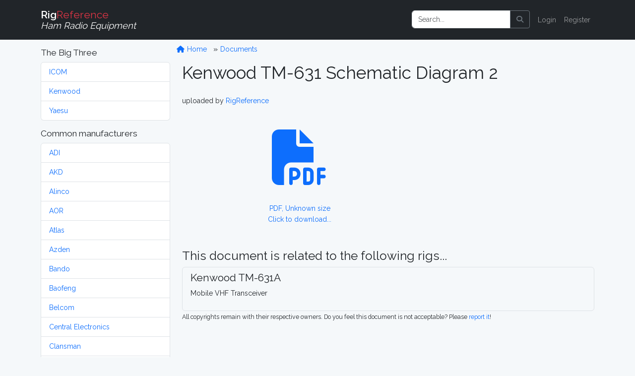

--- FILE ---
content_type: text/html; charset=UTF-8
request_url: http://www.rigreference.com/documents/9a85ce88-b63b-102d-87c9-1e27922bfe8d
body_size: 4760
content:
<!DOCTYPE html>
<html lang="en">

<head>
	<meta charset="utf-8">
	<meta http-equiv="X-UA-Compatible" content="IE=edge">
	<meta name="viewport" content="width=device-width, initial-scale=1">
	
	<meta name="author" content="RigReference">
	<link rel="icon" href="/favicon.ico">
	<link rel="manifest" href="/manifest.json">
	<link rel="canonical" href="">

	<title>Kenwood TM-631 Schematic Diagram 2 | RigReference.com</title>
	<meta name="description" content="Kenwood TM-631 Schematic Diagram 2">
	
	<!-- Google tag (gtag.js) -->
<script async src="https://www.googletagmanager.com/gtag/js?id=G-0T0B5X1CB2"></script>
<script>
	window.dataLayer = window.dataLayer || [];
  function gtag(){dataLayer.push(arguments);}
  gtag('js', new Date());

  gtag('config', 'G-0T0B5X1CB2');
</script>
	
	<!-- Styles -->
	<link rel="preload" as="style" href="http://www.rigreference.com/build/assets/app-I4ASKB_r.css" /><link rel="modulepreload" href="http://www.rigreference.com/build/assets/app-DX769ZtK.js" /><link rel="stylesheet" href="http://www.rigreference.com/build/assets/app-I4ASKB_r.css" /><script type="module" src="http://www.rigreference.com/build/assets/app-DX769ZtK.js"></script>	
	
	
	<noscript>
		<link href="http://www.rigreference.com/css/featherlight.min.css" rel="stylesheet">
		<link href="http://www.rigreference.com/css/featherlight.gallery.min.css" rel="stylesheet">
	</noscript>
	
	<!-- Scripts -->
	<script>
		window.Laravel = {"csrfToken":"3AwfwvZhJuLXhhgro6f0ECmy5yCl4D2BXMqLHsTx"};
	</script>

</head>

<body>

	<div id="app">

		<nav class="navbar navbar-expand-sm navbar-dark bg-dark navbar-static-top">
    <div class="container">

        <!-- Branding Image -->
        <a class="navbar-brand" href="http://www.rigreference.com">
            <strong>Rig</strong><span class="text-danger">Reference</span><br>
            <small><i>Ham Radio Equipment</i></small>
        </a>

        <button class="navbar-toggler" type="button" data-toggle="collapse" data-target="#app-navbar-collapse" aria-controls="app-navbar-collapse" aria-expanded="false" aria-label="Toggle navigation">
            <span class="navbar-toggler-icon"></span>
        </button>

        <div class="collapse navbar-collapse" id="app-navbar-collapse">
             
            <!-- Right Side Of Navbar -->
            <ul class="navbar-nav ms-auto me-0 mt-2 mt-lg-0">
                
                <li class="nav-item">
                    <form method="GET" action="/search" id="search-form" class="d-flex my-2 my-lg-0">
	<div class="input-group me-sm-2">
		<input class="form-control" type="search" name="query" id="query" placeholder="Search..." inputmode="search">
		<button class="btn btn-outline-secondary" title="Search button" type="button" onclick="document.getElementById('search-form').submit();">
			<i class="fa fa-search"> </i>
		</button>
	</div>
</form>
                </li>

                <!-- Authentication Links -->
                                <li class="nav-item"><a href="http://www.rigreference.com/login" class="nav-link">Login</a></li>
                <li class="nav-item"><a href="http://www.rigreference.com/register" class="nav-link">Register</a></li>
                            </ul>

        </div>
    </div>
</nav>
		<div class="container">

			<div class="row">

				<div class="col-sm-3">
					<nav class="d-block d-sm-none d-md-none d-lg-none d-xl-none pt-1">
	<button class="btn btn-secondary w-100" id="toggle-mfr-menu" type="button">
		<span class="fa fa-bars fa-fw"></span>
		Manufacturers
	</button>
</nav>

<nav class="d-none d-sm-block d-md-block d-lg-block d-xl-block" id="mfr-menu">
	
	
	<h5 class="mt-3">The Big Three</h5>
	<ul class="list-group mb-3">
		<li class="list-group-item">
			<a class="" href="/manufacturers/icom">ICOM</a>
		</li>
		<li class="list-group-item">
			<a class="" href="/manufacturers/kenwood">Kenwood</a>
		</li>
		<li class="list-group-item">
			<a class="" href="/manufacturers/yaesu">Yaesu</a>
		</li>
	</ul>

	<h5>Common manufacturers</h5>
	<ul class="list-group mb-3">
				<li class="list-group-item">
			<a class="" href="/manufacturers/adi">
				ADI
			</a>
		</li>
				<li class="list-group-item">
			<a class="" href="/manufacturers/akd">
				AKD
			</a>
		</li>
				<li class="list-group-item">
			<a class="" href="/manufacturers/alinco">
				Alinco
			</a>
		</li>
				<li class="list-group-item">
			<a class="" href="/manufacturers/aor">
				AOR
			</a>
		</li>
				<li class="list-group-item">
			<a class="" href="/manufacturers/atlas">
				Atlas
			</a>
		</li>
				<li class="list-group-item">
			<a class="" href="/manufacturers/azden">
				Azden
			</a>
		</li>
				<li class="list-group-item">
			<a class="" href="/manufacturers/bando">
				Bando
			</a>
		</li>
				<li class="list-group-item">
			<a class="" href="/manufacturers/baofeng">
				Baofeng
			</a>
		</li>
				<li class="list-group-item">
			<a class="" href="/manufacturers/belcom">
				Belcom
			</a>
		</li>
				<li class="list-group-item">
			<a class="" href="/manufacturers/central-electronics">
				Central Electronics
			</a>
		</li>
				<li class="list-group-item">
			<a class="" href="/manufacturers/clansman">
				Clansman
			</a>
		</li>
				<li class="list-group-item">
			<a class="" href="/manufacturers/clegg">
				Clegg
			</a>
		</li>
				<li class="list-group-item">
			<a class="" href="/manufacturers/codan">
				Codan
			</a>
		</li>
				<li class="list-group-item">
			<a class="" href="/manufacturers/collins">
				Collins
			</a>
		</li>
				<li class="list-group-item">
			<a class="" href="/manufacturers/commander">
				Commander
			</a>
		</li>
				<li class="list-group-item">
			<a class="" href="/manufacturers/dls">
				DLS
			</a>
		</li>
				<li class="list-group-item">
			<a class="" href="/manufacturers/dragon">
				Dragon
			</a>
		</li>
				<li class="list-group-item">
			<a class="" href="/manufacturers/drake">
				Drake
			</a>
		</li>
				<li class="list-group-item">
			<a class="" href="/manufacturers/e-f-johnson">
				E.F. Johnson
			</a>
		</li>
				<li class="list-group-item">
			<a class="" href="/manufacturers/eddystone">
				Eddystone
			</a>
		</li>
				<li class="list-group-item">
			<a class="" href="/manufacturers/eico">
				Eico
			</a>
		</li>
				<li class="list-group-item">
			<a class="" href="/manufacturers/elecraft">
				Elecraft
			</a>
		</li>
				<li class="list-group-item">
			<a class="" href="/manufacturers/etón">
				Etón
			</a>
		</li>
				<li class="list-group-item">
			<a class="" href="/manufacturers/fdk">
				FDK
			</a>
		</li>
				<li class="list-group-item">
			<a class="" href="/manufacturers/flexradio">
				FlexRadio
			</a>
		</li>
				<li class="list-group-item">
			<a class="" href="/manufacturers/galaxy">
				Galaxy
			</a>
		</li>
				<li class="list-group-item">
			<a class="" href="/manufacturers/geloso">
				Geloso
			</a>
		</li>
				<li class="list-group-item">
			<a class="" href="/manufacturers/gonset">
				Gonset
			</a>
		</li>
				<li class="list-group-item">
			<a class="" href="/manufacturers/gre-grecom">
				GRE / GRECOM
			</a>
		</li>
				<li class="list-group-item">
			<a class="" href="/manufacturers/grundig">
				Grundig
			</a>
		</li>
				<li class="list-group-item">
			<a class="" href="/manufacturers/hallicrafters">
				Hallicrafters
			</a>
		</li>
				<li class="list-group-item">
			<a class="" href="/manufacturers/hammarlund">
				Hammarlund
			</a>
		</li>
				<li class="list-group-item">
			<a class="" href="/manufacturers/handic">
				Handic
			</a>
		</li>
				<li class="list-group-item">
			<a class="" href="/manufacturers/harvey-wells">
				Harvey-Wells
			</a>
		</li>
				<li class="list-group-item">
			<a class="" href="/manufacturers/heathkit">
				Heathkit
			</a>
		</li>
				<li class="list-group-item">
			<a class="" href="/manufacturers/hilberling">
				Hilberling
			</a>
		</li>
				<li class="list-group-item">
			<a class="" href="/manufacturers/icom">
				ICOM
			</a>
		</li>
				<li class="list-group-item">
			<a class="" href="/manufacturers/itt">
				ITT
			</a>
		</li>
				<li class="list-group-item">
			<a class="" href="/manufacturers/jim">
				JIM
			</a>
		</li>
				<li class="list-group-item">
			<a class="" href="/manufacturers/jrc">
				JRC
			</a>
		</li>
				<li class="list-group-item">
			<a class="" href="/manufacturers/k-w-electronics">
				K.W. Electronics
			</a>
		</li>
				<li class="list-group-item">
			<a class="" href="/manufacturers/kantronics">
				Kantronics
			</a>
		</li>
				<li class="list-group-item">
			<a class="" href="/manufacturers/kdk">
				KDK
			</a>
		</li>
				<li class="list-group-item">
			<a class="" href="/manufacturers/kenwood">
				Kenwood
			</a>
		</li>
				<li class="list-group-item">
			<a class="" href="/manufacturers/lafayette">
				Lafayette
			</a>
		</li>
				<li class="list-group-item">
			<a class="" href="/manufacturers/lowe">
				Lowe
			</a>
		</li>
				<li class="list-group-item">
			<a class="" href="/manufacturers/marconi">
				Marconi
			</a>
		</li>
				<li class="list-group-item">
			<a class="" href="/manufacturers/mfj">
				MFJ
			</a>
		</li>
				<li class="list-group-item">
			<a class="" href="/manufacturers/military">
				Military
			</a>
		</li>
				<li class="list-group-item">
			<a class="" href="/manufacturers/minix">
				Minix
			</a>
		</li>
				<li class="list-group-item">
			<a class="" href="/manufacturers/mizuho">
				Mizuho
			</a>
		</li>
				<li class="list-group-item">
			<a class="" href="/manufacturers/national-panasonic">
				National / Panasonic
			</a>
		</li>
				<li class="list-group-item">
			<a class="" href="/manufacturers/national-company">
				National Company
			</a>
		</li>
				<li class="list-group-item">
			<a class="" href="/manufacturers/open-source">
				Open Source
			</a>
		</li>
				<li class="list-group-item">
			<a class="" href="/manufacturers/philips">
				Philips
			</a>
		</li>
				<li class="list-group-item">
			<a class="" href="/manufacturers/puxing">
				Puxing
			</a>
		</li>
				<li class="list-group-item">
			<a class="" href="/manufacturers/racal">
				Racal
			</a>
		</li>
				<li class="list-group-item">
			<a class="" href="/manufacturers/radioshack-realistic">
				RadioShack / Realistic
			</a>
		</li>
				<li class="list-group-item">
			<a class="" href="/manufacturers/rca">
				RCA
			</a>
		</li>
				<li class="list-group-item">
			<a class="" href="/manufacturers/regency">
				Regency
			</a>
		</li>
				<li class="list-group-item">
			<a class="" href="/manufacturers/teltow-rft">
				RFT
			</a>
		</li>
				<li class="list-group-item">
			<a class="" href="/manufacturers/rme">
				RME
			</a>
		</li>
				<li class="list-group-item">
			<a class="" href="/manufacturers/roberts">
				Roberts
			</a>
		</li>
				<li class="list-group-item">
			<a class="" href="/manufacturers/rohde-schwarz">
				Rohde &amp; Schwarz
			</a>
		</li>
				<li class="list-group-item">
			<a class="" href="/manufacturers/sailor">
				Sailor
			</a>
		</li>
				<li class="list-group-item">
			<a class="" href="/manufacturers/sangean">
				Sangean
			</a>
		</li>
				<li class="list-group-item">
			<a class="" href="/manufacturers/santec">
				Santec
			</a>
		</li>
				<li class="list-group-item">
			<a class="" href="/manufacturers/sbe">
				SBE
			</a>
		</li>
				<li class="list-group-item">
			<a class="" href="/manufacturers/semcoset">
				Semcoset
			</a>
		</li>
				<li class="list-group-item">
			<a class="" href="/manufacturers/siemens">
				Siemens
			</a>
		</li>
				<li class="list-group-item">
			<a class="" href="/manufacturers/signal-one">
				Signal/One
			</a>
		</li>
				<li class="list-group-item">
			<a class="" href="/manufacturers/skanti">
				Skanti
			</a>
		</li>
				<li class="list-group-item">
			<a class="" href="/manufacturers/sommerkamp">
				Sommerkamp
			</a>
		</li>
				<li class="list-group-item">
			<a class="" href="/manufacturers/sony">
				Sony
			</a>
		</li>
				<li class="list-group-item">
			<a class="" href="/manufacturers/srt">
				SRT
			</a>
		</li>
				<li class="list-group-item">
			<a class="" href="/manufacturers/stampfl">
				STAMPFL
			</a>
		</li>
				<li class="list-group-item">
			<a class="" href="/manufacturers/standard-horizon">
				Standard Horizon
			</a>
		</li>
				<li class="list-group-item">
			<a class="" href="/manufacturers/star">
				Star
			</a>
		</li>
				<li class="list-group-item">
			<a class="" href="/manufacturers/swan-cubic">
				Swan (Cubic)
			</a>
		</li>
				<li class="list-group-item">
			<a class="" href="/manufacturers/ten-tec">
				Ten-Tec
			</a>
		</li>
				<li class="list-group-item">
			<a class="" href="/manufacturers/tokyo-hy-power">
				Tokyo Hy-Power
			</a>
		</li>
				<li class="list-group-item">
			<a class="" href="/manufacturers/uniden-bearcat">
				Uniden-Bearcat
			</a>
		</li>
				<li class="list-group-item">
			<a class="" href="/manufacturers/vertex-standard">
				Vertex Standard
			</a>
		</li>
				<li class="list-group-item">
			<a class="" href="/manufacturers/winradio">
				WiNRADiO
			</a>
		</li>
				<li class="list-group-item">
			<a class="" href="/manufacturers/wouxun">
				Wouxun
			</a>
		</li>
				<li class="list-group-item">
			<a class="" href="/manufacturers/yaesu">
				Yaesu
			</a>
		</li>
				<li class="list-group-item">
			<a class="" href="/manufacturers/yupiteru">
				Yupiteru
			</a>
		</li>
			</ul>

	
	
	<ul class="list-group mb-3">
		<li class="list-group-item list-group-item-warning">
			<a class="" href="http://www.rigreference.com/manufacturers">
				Show all manufacturers
			</a>
		</li>
	</ul>

		
</nav>				</div>

				<div class="col-sm-9">

					<div class="row">
						<ol class="breadcrumb mt-2">
	<li class="breadcrumb-item">
		<a href="/">
			<span class="fa fa-home fa-fw"></span>
			Home
		</a>
	</li>
			<li class="breadcrumb-item ">
		<a href="http://www.rigreference.com/documents">
			Documents
		</a>
	</li>
		</ol>					</div>

										
<div class="row">
	
	<div class="col-md-12">
		<h1>
			Kenwood TM-631 Schematic Diagram 2
					</h1>
	</div>

	<div class="col-md-7">

		<p></p>
		<p>
						uploaded by <a href="http://www.rigreference.com/shacks/5937">RigReference</a>
		</p>

		<div class="text-center mb-5">
		
				<a href="/storage/manuals/kenwood/kenwood-tm-631-schematic-diagram-2.jpg" target="_blank" rel="noopener">
				<div class="text-huge">
											<span class="fa fa-file-pdf fa-fw" title="APPLICATION/PDF-file"></span>
									</div>
				<div>
					PDF, Unknown size <br>
					Click to download...
				</div>
			</a>
			
		</div>

	</div>

	<div class="col-md-5">
		<script async src="https://pagead2.googlesyndication.com/pagead/js/adsbygoogle.js"></script>
<!-- RigRef-responsive -->
<ins class="adsbygoogle"
     style="display:block"
     data-ad-client="ca-pub-4286633925025215"
     data-ad-slot="4154388978"
     data-ad-format="auto"
     data-full-width-responsive="true"></ins>
<script>
(adsbygoogle = window.adsbygoogle || []).push({});
</script>
	</div>

</div>

<div class="row">

	<div class="col-md-12">
	
		<h3>This document is related to the following rigs...</h3>

		<div class="list-group">
						<a href="http://www.rigreference.com/rigs/3409-kenwood-tm-631a-" class="list-group-item">
				<h4 class="list-group-item-heading">
					Kenwood TM-631A
				</h4>
				<p class="list-group-item-text">Mobile VHF Transceiver</p>	
			</a>
					</div>

		<small>
			All copyrights remain with their respective owners. Do you feel this document is not acceptable? Please <a href="http://www.rigreference.com/feedback/UmVwb3J0IGltcHJvcGVyIGRvY3VtZW50OiBLZW53b29kIFRNLTYzMSBTY2hlbWF0aWMgRGlhZ3JhbSAy/Download/9a85ce88-b63b-102d-87c9-1e27922bfe8d">report it</a>!
		</small>

	</div>

</div>

<div class="row">
	<div class="col-12">
		<script async src="https://pagead2.googlesyndication.com/pagead/js/adsbygoogle.js"></script>
<!-- RigRef-responsive -->
<ins class="adsbygoogle"
     style="display:block"
     data-ad-client="ca-pub-4286633925025215"
     data-ad-slot="4154388978"
     data-ad-format="auto"
     data-full-width-responsive="true"></ins>
<script>
(adsbygoogle = window.adsbygoogle || []).push({});
</script>
	</div>
</div>


				</div>

			</div>

		</div>

		<div id="footer" class="bg-dark text-light py-3">

	<div class="container">

		<div class="row">
			
			<div class="col-sm-8">
				<div>
					<h4>About</h4>
					<p>RigReference.com aims to become the most comprehensive reference guide for ham radio equipment. If you have any questions or suggestions, or if you'd like to participate, please <a href="http://www.rigreference.com/feedback/R2VuZXJhbCBmZWVkYmFjaw==">get in touch</a>.</p>
					<ul class="list-unstyled">
						<li><a href="/pages/about">About us</a></li>
						<li><a href="/pages/collaborating">Help build this site</a></li>
						<li><a href="/rigs/missing_images">Images wanted!</a></li>
						<li><a href="/pages/terms">Terms of use</a></li>
						<li><a href="http://www.rigreference.com/feedback/SGk=">Contact</a></li>
					</ul>

					<style>.bmc-button img{width: 35px !important;margin-bottom: 1px !important;box-shadow: none !important;border: none !important;vertical-align: middle !important;}.bmc-button{padding: 7px 10px 7px 10px !important;line-height: 35px !important;height:51px !important;min-width:217px !important;text-decoration: none !important;display:inline-flex !important;color:#000000 !important;background-color:#FFDD00 !important;border-radius: 5px !important;border: 1px solid transparent !important;padding: 7px 10px 7px 10px !important;font-size: 28px !important;letter-spacing:0.6px !important;margin: 0 auto !important;font-family:'Cookie', cursive !important;-webkit-box-sizing: border-box !important;box-sizing: border-box !important;-o-transition: 0.3s all linear !important;-webkit-transition: 0.3s all linear !important;-moz-transition: 0.3s all linear !important;-ms-transition: 0.3s all linear !important;transition: 0.3s all linear !important;}.bmc-button:hover, .bmc-button:active, .bmc-button:focus {text-decoration: none !important;opacity: 0.85 !important;color:#000000 !important;}</style><link href="https://fonts.googleapis.com/css?family=Cookie" rel="stylesheet"><a class="bmc-button" target="_blank" href="https://www.buymeacoffee.com/elmer" style="width:255px;" rel="noopener"><img src="https://cdn.buymeacoffee.com/buttons/bmc-new-btn-logo.svg" alt="Buy me a coffee"><span style="margin-left:15px;font-size:28px !important;">Buy me a coffee</span></a>

				</div>
			</div>

			<div class="col-sm-4">

				<nav>
					<h4>My RigReference</h4>
										<ul class="list-unstyled">
						<li><a href="/login">Login</a></li>
						<li><a href="/register">Register</a></li>
					</ul>
										<ul class="list-unstyled">
						<li><a href="http://www.rigreference.com">Home</a></li>
						<li><a href="http://www.rigreference.com/manufacturers">Manufacturers</a></li>
						<li><a href="http://www.rigreference.com/documents">Documents</a></li>
						<li><a href="http://www.rigreference.com/reviews">Reviews</a></li>
						<li><a href="http://www.rigreference.com/rig_images">Images</a></li>
						<li><a href="http://www.rigreference.com/rigs/timeline">Timeline</a></li>
						<li><a href="http://www.rigreference.com/shacks">Shacks</a></li>
						<li><a href="/pages/links">Links</a></li>
						<li><a href="/pages/resources">Resources</a></li>
					</ul>
				</nav>

			</div>
		</div>

		
		
		<div class="row text-center">
			<div class="col-12">
				&copy; 2008-2026 <a href="http://www.rigreference.com">RigReference.com</a><br>
				73, PH5E<br>
			</div>
		</div>

	</div>

</div>
	</div>
	
	<script async src="https://pagead2.googlesyndication.com/pagead/js/adsbygoogle.js"></script>
	<script>
	  (adsbygoogle = window.adsbygoogle || []).push({
	    google_ad_client: "ca-pub-4286633925025215",
	    enable_page_level_ads: true
	  });
	</script>

	<script src="http://www.rigreference.com/js/app.js?v=2025.002"></script>
	<script src="http://www.rigreference.com/js/ham.js?v=2025.002"></script>
	<script src="http://www.rigreference.com/js/featherlight.min.js"></script>
	<script src="http://www.rigreference.com/js/featherlight.gallery.min.js"></script>
	<script async defer>
		function deferLoadCss(href) {
            var i = document.createElement('link');
            i.rel = 'stylesheet'; i.href = href; i.type = 'text/css';
            var d = document.getElementsByTagName('link')[0];
            d.parentNode.insertBefore(i, d);
        }
        deferLoadCss('/css/featherlight.min.css');
        deferLoadCss('/css/featherlight.gallery.min.css');
        deferLoadCss('//cdnjs.cloudflare.com/ajax/libs/cookieconsent2/3.0.3/cookieconsent.min.css');
	</script>
	</body>

</html>

--- FILE ---
content_type: text/html; charset=utf-8
request_url: https://www.google.com/recaptcha/api2/aframe
body_size: 266
content:
<!DOCTYPE HTML><html><head><meta http-equiv="content-type" content="text/html; charset=UTF-8"></head><body><script nonce="vFBpdhPkAeNvMfH_bfmSng">/** Anti-fraud and anti-abuse applications only. See google.com/recaptcha */ try{var clients={'sodar':'https://pagead2.googlesyndication.com/pagead/sodar?'};window.addEventListener("message",function(a){try{if(a.source===window.parent){var b=JSON.parse(a.data);var c=clients[b['id']];if(c){var d=document.createElement('img');d.src=c+b['params']+'&rc='+(localStorage.getItem("rc::a")?sessionStorage.getItem("rc::b"):"");window.document.body.appendChild(d);sessionStorage.setItem("rc::e",parseInt(sessionStorage.getItem("rc::e")||0)+1);localStorage.setItem("rc::h",'1768830208169');}}}catch(b){}});window.parent.postMessage("_grecaptcha_ready", "*");}catch(b){}</script></body></html>